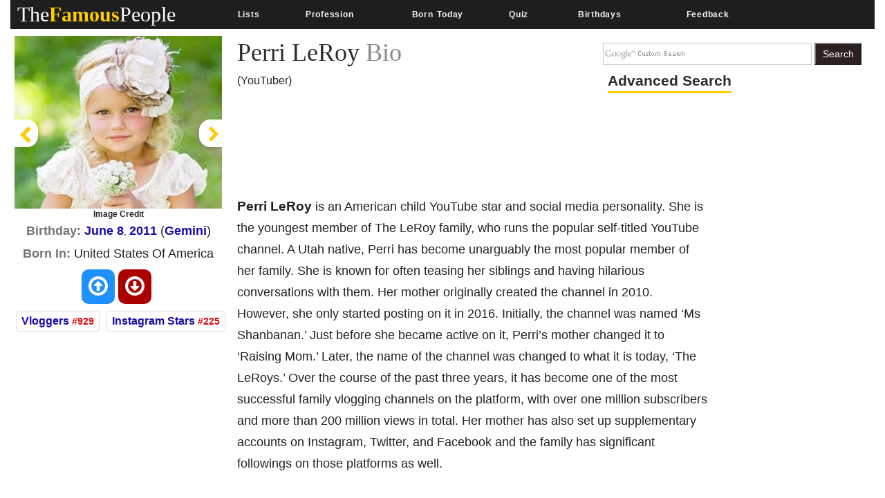

--- FILE ---
content_type: text/html; charset=utf-8
request_url: https://www.google.com/recaptcha/api2/aframe
body_size: 266
content:
<!DOCTYPE HTML><html><head><meta http-equiv="content-type" content="text/html; charset=UTF-8"></head><body><script nonce="08Rhy6jzm14_oQyCqW0_bA">/** Anti-fraud and anti-abuse applications only. See google.com/recaptcha */ try{var clients={'sodar':'https://pagead2.googlesyndication.com/pagead/sodar?'};window.addEventListener("message",function(a){try{if(a.source===window.parent){var b=JSON.parse(a.data);var c=clients[b['id']];if(c){var d=document.createElement('img');d.src=c+b['params']+'&rc='+(localStorage.getItem("rc::a")?sessionStorage.getItem("rc::b"):"");window.document.body.appendChild(d);sessionStorage.setItem("rc::e",parseInt(sessionStorage.getItem("rc::e")||0)+1);localStorage.setItem("rc::h",'1769482141648');}}}catch(b){}});window.parent.postMessage("_grecaptcha_ready", "*");}catch(b){}</script></body></html>